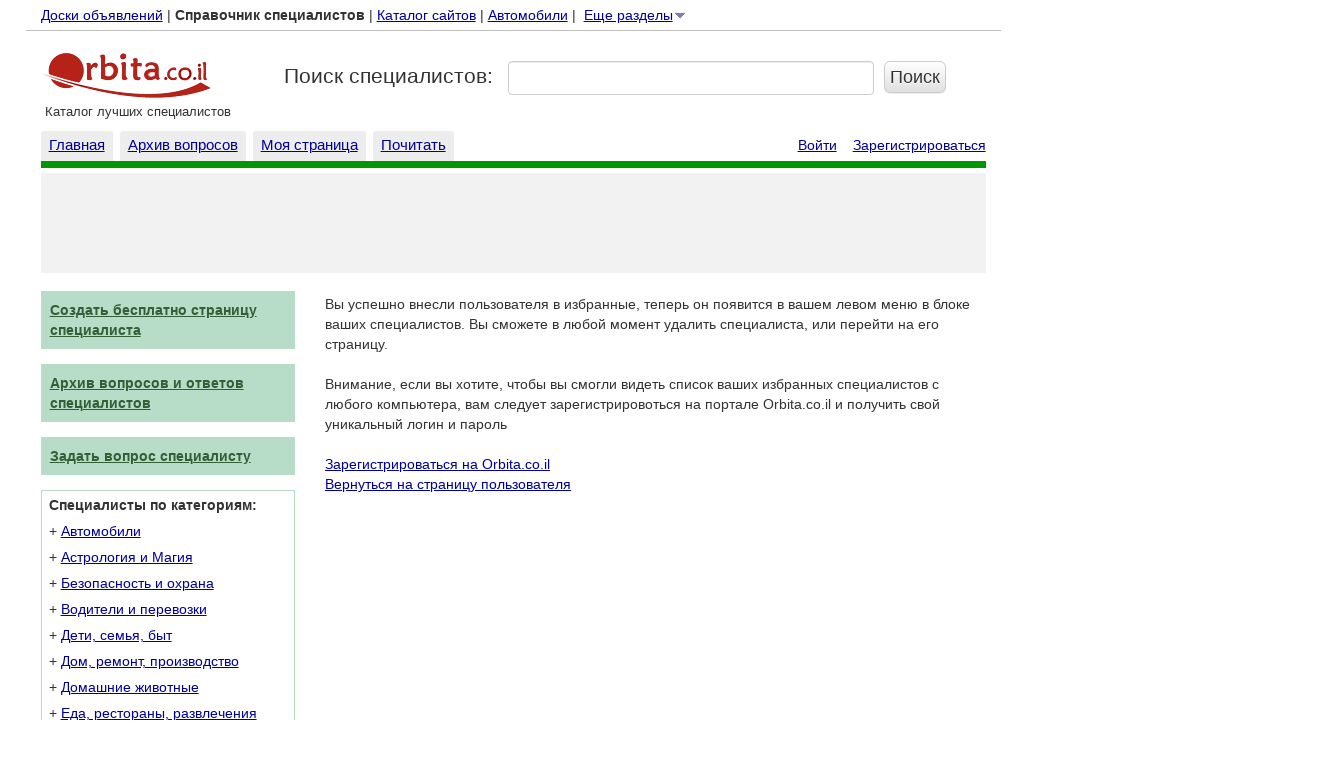

--- FILE ---
content_type: text/html; charset=UTF-8
request_url: https://profi.orbita.co.il/profi_128739/?addfavor=128739
body_size: 14304
content:
<!DOCTYPE html>
<html xmlns="http://www.w3.org/1999/xhtml" xml:lang="ru" lang="ru">
<head>
    <title>Алина Лацинник - Диагностика и терапия аутизма. Детские страхи. Проблемы общения / Врачи, Персональные тренеры и коуч, Психологи / Петах Тиква / Израиль / Орбита@Профи - Самый большой каталог специалистов Израиля</title>
    <meta http-equiv="Content-Type" content="text/html; charset=utf-8" />
    <meta name=viewport content="width=device-width, initial-scale=1">

    <meta http-equiv="Content-Language" content="ru" />
    <meta name="keywords" content="израиль, специалисты" />
    <meta name="description" content="Лицензия Министерства Здравоохранения Израиля в области возрастной и педагогической психологии. <br />
Диагностика аутизма. Диагностика задержек развития (ивхун). Психо-дидактическое обследование сложностей обучения (ивхун психо-дидакти)<br />
СБТ. Консультации для родителей. Психотерапия детей. П..." />
    <meta name="verify-v1" content="RCGOOexljEei1qM0CWvS5/bJAZDtDgaSZ5BY0dEJDyM=" />
    <meta name='yandex-verification' content='496be170df1532e9' />
    <meta http-equiv="X-UA-Compatible" content="IE=Edge;chrome=1">
    <meta name="revisit" content="1 days" />
    <meta name="revisit-after" content="1 days" />
    <meta name="ROBOTS" content="INDEX, FOLLOW" />
    <meta name="ROBOTS" content="INDEX, ALL" />
    <meta name="distribution" content="global" />
    <meta name="google-play-app" content="app-id=il.co.profi">
        <meta name="apple-touch-icon" href="https://profi.orbita.co.il/images/profi-app.png">
            <meta name="thumbnail" content="https://profi.orbita.co.il/images/users/644/128739_33786212_img.jpg" />
        <meta http-equiv="Expires" content="Tue, 01 Jan 2000 12:12:12 GMT" />
    <meta http-equiv="PRAGMA" content="NO-CACHE" />
    <link rel="icon" href="https://profi.orbita.co.il/images/favicon.ico" />
    <link rel="SHORTCUT ICON" href="https://profi.orbita.co.il/images/favicon.ico" />
    <!-- Latest compiled and minified CSS -->
    <link rel="stylesheet" href="https://profi.orbita.co.il/bootstrap/css/bootstrap.min.css">

    <!-- Optional theme -->
    <link rel="stylesheet" href="https://profi.orbita.co.il/bootstrap/css/bootstrap-theme.min.css">
    <script src="//ajax.googleapis.com/ajax/libs/jquery/1.11.1/jquery.min.js" type="4d5014eab404368d2172e9f3-text/javascript"></script>

            <link href="https://profi.orbita.co.il/js/fancyBox/source/jquery.fancybox.css?v=2.1.5" rel="stylesheet">
    <link href="https://profi.orbita.co.il/js/fancyBox/source/helpers/jquery.fancybox-buttons.css?v=1.0.5" rel="stylesheet">
    <link href="https://profi.orbita.co.il/js/fancyBox/source/helpers/jquery.fancybox-thumbs.css?v=1.0.7" rel="stylesheet">

        <script src="/js/fancyBox/lib/jquery.mousewheel-3.0.6.pack.js" type="4d5014eab404368d2172e9f3-text/javascript"></script>
        <script src="/js/fancyBox/source/jquery.fancybox.pack.js?v=2.1.5" type="4d5014eab404368d2172e9f3-text/javascript"></script>
        <script src="/js/fancyBox/source/helpers/jquery.fancybox-buttons.js?v=1.0.5" type="4d5014eab404368d2172e9f3-text/javascript"></script>
        <script src="/js/fancyBox/source/helpers/jquery.fancybox-media.js?v=1.0.6" type="4d5014eab404368d2172e9f3-text/javascript"></script>
        <script src="/js/fancyBox/source/helpers/jquery.fancybox-thumbs.js?v=1.0.7" type="4d5014eab404368d2172e9f3-text/javascript"></script>

                <!-- Latest compiled and minified JavaScript -->
    <script src="https://profi.orbita.co.il/bootstrap/js/bootstrap.min.js" type="4d5014eab404368d2172e9f3-text/javascript"></script>
    <script src="https://js.stripe.com/v3/" type="4d5014eab404368d2172e9f3-text/javascript"></script>

    
        <script async='async' src='https://www.googletagservices.com/tag/js/gpt.js' type="4d5014eab404368d2172e9f3-text/javascript"></script>
        <script type="4d5014eab404368d2172e9f3-text/javascript">
            var googletag = googletag || {};
            googletag.cmd = googletag.cmd || [];
        </script>

        <script type="4d5014eab404368d2172e9f3-text/javascript">
            googletag.cmd.push(function() {
                googletag.defineSlot('/17561719/OrbitaProfiTop', [728, 90], 'div-gpt-ad-1551195226058-0').addService(googletag.pubads());
                googletag.defineSlot('/17561719/OrbitaProfiRight', [300, 1050], 'div-gpt-ad-1551195492578-0').addService(googletag.pubads());
                googletag.pubads().enableSingleRequest();
                googletag.pubads().collapseEmptyDivs();
                googletag.enableServices();
            });
        </script>
        <style type="text/css">
            <!--
            body{margin:0px;margin-left:0px;}
            .main {
                margin: 5px 0 0 2%;
                position: relative;
            }
            a:hover
            {
                color:#CC3300;
                text-decoration:underline;
            }
            .padding {
                padding: 10px; }

            .padding-top, .padding-vertical {
                padding-top: 10px; }

            .padding-right, .padding-horizontal {
                padding-right: 10px; }

            .padding-bottom, .padding-vertical {
                padding-bottom: 10px; }

            .padding-left, .padding-horizontal {
                padding-left: 10px; }
            a {text-decoration:underline;color: rgb(0, 0, 153);}
            input[type="checkbox"] {margin-right:3px;margin-left:3px;}
            .label-details{font-weight:normal;}
            .top-nav{padding-bottom:5px;margin-bottom:5px;border-bottom:1px solid #c0c0c0;}
            .sec-nav{margin-top:6px;}
            .mainsearch{margin:0px 0 10px 0;}
            .mainsearch {margin-top:10px;}
            .mainsearch div.row div{margin-top:15px;}
            input.submit-data-search{padding:3px 5px !important;}
            .userpagecont h3{margin-top:5px ;}
            form { margin: 0 0}
            a.mainmenu { color: white;   font-family: Arial; font-weight:bold; font-size: 13px;text-decoration:underline;}
            a.mainmenu1 { color: white;   font-family: Arial; font-size: 13px;text-decoration:underline;}
            a.a1{font-weight:bold;}
            a:hover.a1{font-weight:bold;}
            a.col{color:#C0251C;}
            a.d2{ color:white; text-decoration:underline }
            a.d3{color:#325f35; text-decoration:underline; }
            a.d8{ color:white; text-decoration:underline }
            a.d90{ color:black;text-decoration:none; }
            a.foottext{color:#6B6B6B;padding:0px;}
            a.blue{color:blue;}
            a.biglink{font-size:18px;}
            a.qtitle{font-size:14px;}
            a.pselected { color:  white;  font-family: Arial; font-size: 13px; background-color:#f38f8f;padding:10px 15px; text-decoration:none;border-radius:3px;}
            a.plink, a.pquote, a.pquote1{  font-family: Arial; font-size: 13px; background-color:#f1f1f1;padding: 10px 15px;
                text-decoration:underline;border-radius:3px;}
            a.linkadver{color:blue;font-size:15px;}
            a.hove{color:#CC3300;}
            .linkadver{font-size:15px;}
            .pagetab{padding-left:0px;padding-top:15px;}
            .userpage{padding:3px;border:1px solid #c0c0c0;}
            .userpagecont{padding-left:20px;padding-top:5px;padding-right:10px;}
            .imageprofile{padding-right:8px;}
            .fotoimage{margin-bottom:7px;width:100%;}
            .maintitle{font-size:18px;font-weight:bold;}



            .toch{border:1px solid #c0c0c0;padding:7px;padding-bottom:10px;background-color:#f1f1f1;}
            .listtd{width:78%;padding-left:4px;padding-bottom:8px;padding-right:4px;}
            .listtd2{width:100%;padding-left:8px;padding-bottom:8px;padding-right:4px;}
            .mainlist{padding-left:4px;padding-bottom:8px;width:85px;}
            .seclist{padding-top:5px;padding-left:4px;padding-right:6px;width:18px;white-space:nowrap;}
            .trlist{padding:5px;padding-left:8px;padding-bottom:4px;}
            .delimw{overflow:hidden;height:3px;}
            .searchmain{padding:5px;padding-left:8px;background-color:#f1f1f1;margin-right:15px;padding-bottom:4px;margin-bottom:20px;border: 1px solid #c0c0c0;}
            .vipstar{float:right;margin-left:3px;margin-right:6px;height:18px;width:18px;background:url('/images/star.gif');}
            .page-vip{margin-top:10px;}
            .upstar{float:right;margin-left:3px;margin-right:6px;height:18px;width:18px;background:url('/images/upp.gif');}

            .searchtitle{margin-bottom:7px;}
            .searchimg{float:left;padding-left:4px;padding-bottom:8px;width:85px;}
            .searchimg2{float:left;padding-left:4px;padding-bottom:4px;width:70px;}
            .list-info{margin-left:85px;}

            .mainline{overflow:hidden;height:5px;background-color:#C0251C;}
            .mainline1{overflow:hidden;height:2px;background-color:#009700;}
            .searchbox{padding:3px;padding-top:10px;background-color:#999999;}
            .searchbox1{padding: 3px 4px 0px 22px;color:white;}
            .clear{clear: both;}
            .searchg{height:70px;}
            .maintitle{padding:0; margin:0;margin-bottom:3px;}
            .input{background-color:#faffbd;}
            .hght1{margin-top:0px;margin-bottom:1px;}
            .hght2{margin-top:0px;margin-bottom:2px;}
            .hght3{margin-top:0px;margin-bottom:3px;}
            .hght4{margin-top:0px;margin-bottom:4px;}
            .hght5{margin-top:0px;margin-bottom:5px;}
            .hght7{margin-top:0px;margin-bottom:7px;}
            .hght9{margin-top:0px;margin-bottom:9px;}
            .hght10{margin-top:0px;margin-bottom:10px;}
            .hght14{margin-top:0px;margin-bottom:14px;}

            h5.f15{margin-top:0px;margin-bottom:4px;}

            .item-content{border:1px solid #c0c0c0;overflow: hidden;
                padding: 15px 10px;
                margin: 15px 0;}

            .mainnavgr{padding:7px 0px 9px 9px;background-color:#009700;color:white;}
            .navlinks a{font-size:12px !important;}

            .text13{font-size:13px;}
            .newmilnica{background-color:#f5f5f5;border:1px solid #009700;padding: 10px 65px 5px 30px;margin-right:15px;}
            .mainadver{background-color:#f5f5f5;width:43%;padding:5px;border:1px solid gray;text-align: center;}
            .marginright{margin-right:35px;}
            .nowrap{white-space:nowrap;}
            .pull-right{float:right;}
            .pull-left{float:left;}
            .mainblock{margin-top:12px;}
            .foottitle{margin-bottom:5px;margin-top:40px;}
            .footlist{width:100%;background-color:#f1f1f1;margin-bottom:8px;padding-top:6px;}
            .footcat{margin-left:4px;margin-right:7px;}
            .footcat2{}
            .orbitaan{width:15px;height:30px;}
            .orbitaline{background-color:#E5E5E5;width:100%;}
            .orbitapad{padding-top:5px;}
            .foottext {padding:7px;color:#6B6B6B;font-size:13px;}
            .footlinein{border-top: 1px solid #8D8D8D;padding-top:20px;}
            .right-info{padding-top:150px;}
            .advertop{margin-top:5px;margin-bottom:6px;padding-top:5px;padding-bottom:5px;height:100px;background-color:#F2F2F2;text-align:center;}
            .textw{font-size:11px;color:#515151;font-weight:normal;}
            .textw1{font-size:11px;color:gray;font-weight:normal;}
            .topsearch{ width: 459px; height:8px; border-collapse: collapse;border-spacing: 0px;padding:0px;}
            .orbitamain{color:#C0251C;font-size:16px;font-weight:bold;white-space:nowrap;}
            .searchmar{margin-left:111px;}
            .searchslov{padding:2px;padding-left:3px;}
            .searchgog{padding: 10px 78px 10px 5px;}
            .searhpad13{padding-top:13px;}
            .searchmain2{margin-top:14px;margin-right:6px;width:565px;}
            .headerbody{margin: 0px 0px 14px 0px;}
            .titleq{font-size:18px;}
            .qtext{font-size:14px;}
            .ramka{padding:5px;margin-bottom:20px;background-color:#f3f3f3;}
            .ramkabot{margin:0px 0px 5px 0px;width:90%;background-color:#f3f3f3;border:1px solid #c0c0c0;padding:3px;padding-left:8px;font-size:12px;}
            .useranswere{padding:7px 10px 10px 10px;margin-bottom:20px;border:1px solid #c9c9c9;}
            .useranswere:hover{}
            .questiondiv{margin-top:10px;margin-bottom:20px;}
            .publication{color:gray;font-size:11px;margin-bottom:0px;margin-top:5px;}
            .answerebox{padding:8px;margin-top:5px;border:1px solid #c0c0c0;background-color:#f3f3f3;}
            div.h1{overflow:hidden;height:1px;}
            div.h2{overflow:hidden;height:2px;}
            div.h3{overflow:hidden;height:3px;}
            div.h4{overflow:hidden;height:4px;}
            div.h5{overflow:hidden;height:5px;}
            div.h6{overflow:hidden;height:6px;}
            div.h7{overflow:hidden;height:7px;}
            div.h8{overflow:hidden;height:8px;}
            div.h9{overflow:hidden;height:9px;}
            div.h10{overflow:hidden;height:10px;}

            .tabtext{margin-left:10px;width:150px;padding:5px;text-align: center;border:1px solid gray;border-bottom:0px;}
            .tabactive{border-bottom: 0px solid #f5f5f5;background-color:#f5f5f5;z-index: 100;}
            .tabinactive{background-color:#f9f9f9;z-index: 0;margin-top:-1px;}
            .tabline{background-color:#f5f5f5;width:100%;height:10px;border: 1px solid gray;margin-top:-1px;z-index: 50;}
            .tabdelim0{width:5px;border-bottom:1px solid gray;height:29px;}
            .tabdelim{width:10px;border-bottom:1px solid gray;height:29px;}
            .tabdelim1{width:234px;border-bottom:1px solid gray;height:29px;}
            .brightmenuname{background-color:#656bb0;}
            .dimmenuname{background-color:#7d81b3;}
            .dropdowndiv{z-index:500;position:absolute;}
            .dropdowndivv{background-color:#656bb0;padding:4px;}
            a.dropdown { color: white;   font-family: Arial;  font-size: 13px;text-decoration:none; }
            a.dropdown:link { color:  white; cursor:hand;text-decoration:none;  }
            a.dropdown:visited { color:  white; cursor:hand;text-decoration:none;  }
            a.dropdown:active { color: white;cursor:hand;text-decoration:none;  }
            a.dropdown:hover { color: white; cursor:hand;text-decoration:none; }
        /* MAIN NAV CSS */
            .bolddiv{background-color:#009700;height: 30px;padding-top:3px;padding-left:8px;padding-right: 8px; margin-right:7px;margin-top:4px;background-image:url("/images/bgtab.gif");border-top-left-radius:3px;border-top-right-radius:3px;}
            .dimdiv{background-color:#ededed;height: 30px;padding-top:3px; padding-left:8px;padding-right: 8px;  margin-right:7px;margin-top:4px;border-top-left-radius:3px;border-top-right-radius:3px;}


            .bolddivs{background-color:#294eef; }
            .dimdivs{}
            a.bolddiva { color: white !important;   font-family: Arial; font-weight:bold; font-size: 15px;}
            a.bolddiva:link { color: white !important;   font-family: Arial; font-weight:bold; font-size: 15px; }
            a.bolddiva:visited { color: white !important;   font-family: Arial; font-weight:bold; font-size: 15px; }
            a.bolddiva:active { color: white !important;   font-family: Arial; font-weight:bold; font-size: 15px;  }
            a.bolddiva:hover { color: white !important;   font-family: Arial; font-weight:bold; font-size: 15px; }

            a.dimdiva {font-size: 15px; }
            a.dimdiva:link { font-size: 15px; }
            a.dimdiva:visited { font-size: 15px; }
            a.dimdiva:active { font-size: 15px;  }
            a.dimdiva:hover { font-size: 15px; }


            a.bolddivsa { color: white;   font-family: Arial;  font-size: 14px;text-decoration:none;}
            a.bolddivsa:link { color: white;   font-family: Arial;  font-size: 14px; text-decoration:none;}
            a.bolddivsa:visited { color: white;   font-family: Arial;  font-size: 14px; text-decoration:none;}
            a.bolddivsa:active { color: white;   font-family: Arial;  font-size: 14px; text-decoration:none; }
            a.bolddivsa:hover { color: white;   font-family: Arial;  font-size: 14px;text-decoration:none; }

            a.dimdivsa {font-size: 14px;color: white; }
            a.dimdivsa:link { font-size: 14px;color: white; }
            a.dimdivsa:visited { font-size: 14px;color: white; }
            a.dimdivsa:active { font-size: 14px;color: white;  }
            a.dimdivsa:hover { font-size: 14px; color: white;}
            .credentials{font-size:13px;padding-top:8px;text-align: right;}
            .credentials a{font-size:14px;}
            .hidden{display:none;}
            .hidden-custom{display:none;}
            .mainlink:hover{
                color:#000099;
            }
        /* Left nav CSS */
            .leftmenu{margin-top:12px;}
            .loginbox{padding-left:7px;padding-top:4px;border:1px solid #b7dcc8;padding-bottom:9px;margin-bottom:15px;}
            .mainnav{padding:9px 0px 9px 17px;background:url('/images/bgmain.gif');background-color:#c44141;color:white; }
            .left-mainnav{background-color:#b7dcc8;}
            .left-block{padding-right:20px;}
            .mainnav2{padding:9px 0px 9px 9px;margin-bottom:15px;}
            .mainnav3{padding:9px 0px 9px 9px;margin-bottom:10px;}
            .nav-control{margin-top:10px;}
            .left-content-box, .btn-left-search{margin-bottom:15px;}
            .leftspev{border:1px solid #b7dcc8;border-top:0px;padding:5px;padding-bottom:15px;}
            .leftspecm{padding:7px 0px 9px 7px;background-color:#009700;color:white;}
            .newallmenu{border:1px solid #c0c0c0;border-top:0px;padding-bottom:5px;padding-top:2px;margin-bottom:25px;}
            .left-all-nav  > p{margin-bottom: 5px;}
            .left-all-nav {padding-left:10px;margin-top:10px;}
            .leftdiv{  padding: 7px 5px 7px 7px;border-bottom:1px solid #c0c0c0;}
            .leftdiv2{padding-left:2px;padding-top:5px;padding-bottom:5px;border-bottom:1px solid #c0c0c0;}
            .hear{background-image:url("/images/heartr.jpg"); background-position:top center;background-repeat:no-repeat;height:100px;margin-top:5px;margin-bottom:5px;}
            .leftmenur { background-color: #c44141; background: url('/images/bgmain.gif');background-color: #c44141;padding: 8px; color: white;  }

            /* Left cat links */
            .loginbox p {margin-bottom:3px;}
            .submainlink{font-size:100% !important;color:#325f35;}
            .maincatdiv{padding-top:3px;padding-bottom:3px;}
            .sub-container{padding-top:10px;padding-bottom:5px;}
            .sub-container p{margin-bottom:5px;}

        /* Anons CSS */
            .anonseitem:hover{background-color:#f9f9f9;}

            .custom-button{margin-left:-20px;}
            .props-mobile{font-size:12px;background-color: #f5f5f5;padding:5px;}
            .email-text{margin-top:2px;position:relative;max-width:50%;overflow: hidden;white-space:nowrap;display: inline-block;text-overflow:ellipsis; }
            .email-text-s{max-width:50%;overflow: hidden;white-space:nowrap;display: inline-block;text-overflow:ellipsis; }
            a.btn-link{text-decoration:none !important;width:100%;overflow:hidden;text-overflow: ellipsis;}
            .gsc-input-box input[type="text"], .gsc-input-box input[type="text"]:focus, .gsc-input-box input[type="text"]:active {
                -webkit-box-shadow: none;
                box-shadow: none;
                line-height: normal;
            }
            .iframe-wrapper{border:1px solid gray;position:relative;height:270px;width:502px;}
            .pay-form{height:250px;z-index:0;width:500px;}
            .pay-form-wrapper{margin-top:10px;}
             #smartbanner{}
            #smartbanner.android {border-top:0px !important;}

            .rload {min-height:30px;background:url(https://static.doska.orbita.co.il/images/load.gif) right center no-repeat;}
            .buttons{width:270px;height:30px;}
            .messerr{color:red;margin-left:0px;margin-bottom: 5px;}
            .messok{color:green;font-weight:bold;padding:20px;font-size:14px;}
            .ajaxmessage {max-width:600px;padding:0px 30px 20px 30px;}
            .ajaxmessage textarea {height:100px;}
            .send-mess .row{margin-top:10px;}

            .statmess{margin-bottom: 0px;margin-top:0px;}
            .hr-devider{margin:0px;}
            @media screen and (max-width: 800px) {
                .ajaxmessage {max-width:450px;padding-left:20px;}
                .mainblock{padding-left: 0px;}
                .searchmain{margin-right: 0px;}
                .newmilnica{margin-right: 0px;padding: 10px 10px 10px 10px;}

                .bolddiv{background-color:#009700;height: 30px;padding-top:5px;padding-left:5px;padding-right: 5px; margin-right:4px;margin-top:4px;}
                .dimdiv{background-color:#ededed;height: 30px;padding-top:5px; padding-left:5px;padding-right: 5px;  margin-right:4px;margin-top:4px;}
                 a.bolddiva{font-size:13px !important;}
                a.dimdiva{font-size:13px !important;}
                .mainsearch {margin-top:0px;}
                #zenbox_tab {
                    display: none !important;
                }
                .mainnav2{border: 0px solid #f5f5f5; }
                .mainlink{  font-size: 15px !important;}
                .mainblock{margin-top:0px;}

                .tabtext{margin-left:5px;padding:5px;width:auto;text-align: center;border:1px solid gray;border-bottom:0px;}
                .tabactive{border-bottom: 0px solid #f5f5f5;background-color:#f5f5f5;z-index: 100;}
                .tabinactive{margin-top:-1px;background-color:#f9f9f9;z-index: 0 !important;}
                .tabline{background-color:#f5f5f5;width:100%;height:10px;border: 1px solid gray;margin-top:-1px;z-index: 50;}
                .cse .gsc-control-cse, .gsc-control-cse {
                    padding: 1em 0px 1em 0px !important;
                    width: auto;
                }
                .btn-link{width:100%;color:#000000;text-decoration: none !important;}
                #filter-control, #filter-columns{margin-top:10px;}
                .userpagecont{padding-left:10px !important;padding-right:10px;}
                 .loginbox a{font-size: 14px;}
                .iframe-wrapper{border:0px solid gray;
                    width: auto;
                    height: auto;
                    position: relative;
                    right: 0;
                    bottom: 0;
                    left: 0;
                    top: 0;
                    -webkit-overflow-scrolling: touch;
                    overflow-x: scroll;}
                .pay-form{height: 200px !important;
                    width: 100% !important;}
                .pay-form-wrapper{margin-top:5px;}
                #payform {
                    -ms-zoom: 0.90;
                    -moz-transform: scale(0.90);
                    -moz-transform-origin: 0 0;
                    -o-transform: scale(0.90);
                    -o-transform-origin: 0 0;
                    -webkit-transform: scale(0.90);
                    -webkit-transform-origin: 0 0;
                }
            }

            @media all and (min-width:  800px) {
                .form-control{padding-left:5px !important;padding-right:0px !important;}
                input::-webkit-input-placeholder { color:transparent; }
                input:-moz-placeholder { color:transparent; } /* FF 4-18 */
                input::-moz-placeholder { color:transparent; } /* FF 19+ */
                input:-ms-input-placeholder { color:transparent; } /* IE 10+ */
                .custom-input{margin-left:-20px;}
                .same-height {
                     width:105%;
                    display: table;
                }
                .same-height > div[class*='col-'] {

                    float: none;
                    display: table-cell;
                    vertical-align:middle;
                }
                .newmilnica select{height: 25px;}


            }

            -->
        </style>
    
    
        <script language="JavaScript" type="4d5014eab404368d2172e9f3-text/javascript">
            <!--
            var identif='';
            function changecolor(r)
            {

                if(r=='dddw'){
                    document.getElementById('sitesearch1').className="regular";
                    document.getElementById('sitesearch0').className="nonregular";
                }else{
                    document.getElementById('sitesearch0').className="regular";
                    document.getElementById('sitesearch1').className="nonregular";
                }

            }
            var win;


            var menustatus;
            menustatus='close';
            var timeout	= 300;
            var closetimer	= 0;

            function menu(){

                mcancelclosetime();
                if(document.getElementById('menum').style.display=='none'&&menustatus=='open')
                    document.getElementById('menum').style.display='block';




            }
            function mclosetime()
            {
                closetimer = window.setTimeout(mclose, timeout);

            }
            function menuopen(){

                if(menustatus=='close'){
                    document.getElementById('menum').style.display='block';
                    menustatus='open';
                }else{
                    document.getElementById('menum').style.display='none';
                    menustatus='close';
                }
            }
            function mclose()
            {
                document.getElementById('menum').style.display='none';
                menustatus='close';
            }
            function mcancelclosetime()
            {
                if(closetimer)
                {
                    window.clearTimeout(closetimer);
                    closetimer = null;
                }
            }
            function highlightmenu(menuid){
                document.getElementById(menuid).className='dimmenuname';
            }
            function dodimmenu(menuid){

                document.getElementById(menuid).className='brightmenuname';

            }

            -->
        </script>

    
</head>

<body bgcolor="#ffffff" link="#000099" vlink="#000099" alink="#cc0000">
<div class="container main">
    <div class="row">
        <div class="col-lg-20">
            

    <!-- Google Tag Manager -->
    <noscript>
        <iframe src="//www.googletagmanager.com/ns.html?id=GTM-KRQJV3"
                height="0" width="0" style="display:none;visibility:hidden"></iframe>
    </noscript>
    <script type="4d5014eab404368d2172e9f3-text/javascript">(function (w, d, s, l, i) {
            w[l] = w[l] || [];
            w[l].push({
                'gtm.start': new Date().getTime(), event: 'gtm.js'
            });
            var f = d.getElementsByTagName(s)[0],
                j = d.createElement(s), dl = l != 'dataLayer' ? '&l=' + l : '';
            j.async = true;
            j.src =
                '//www.googletagmanager.com/gtm.js?id=' + i + dl;
            f.parentNode.insertBefore(j, f);
        })(window, document, 'script', 'dataLayer', 'GTM-KRQJV3');</script>
    <!-- End Google Tag Manager -->



    <script type="4d5014eab404368d2172e9f3-text/javascript">
        $(function () {
            $('.top-menu-item').mouseover(function(){
                highlightmenu($(this).parent().attr('id'));
            });
            $('.top-menu-item').mouseout(function(){
                dodimmenu($(this).parent().attr('id'));
            })
            $('.top-menu-main').mouseout(function(){
                mclosetime();
            })
            $('.top-menu-main').mouseover(function(){
                menu();
            })
          
        });
    </script>

<div class="row hidden-xs top-nav">
    <div class="col-md-24">
        <div class="pull-left">
            <a href=http://doska.orbita.co.il/>Доски объявлений</font></a>&nbsp;|&nbsp;<b>Справочник специалистов</b>&nbsp;|&nbsp;<a
                    href=http://catalog.orbita.co.il>Каталог сайтов</a><span class="visible-lg-inline">&nbsp;|&nbsp;<a
                        href=http://doska.orbita.co.il/auto/>Автомобили</a></span>&nbsp;|&nbsp;
            <div style="display: inline-block;" class="top-menu-main">
                <div><a href="javascript:menuopen();">Еще разделы</font><img style="vertical-align: top;" width=14
                                                                             height=14 border=0
                                                                             src="/images/arrow2.gif"></a>
                </div>

                <div id="menum" class=dropdowndiv style="display:none;">

                    <div class=dropdowndivv>
                        <table class="mainmm">
                            <tr id="m1">
                                <td onclick="if (!window.__cfRLUnblockHandlers) return false; location.href='http://nashe.orbita.co.il/';" style="cursor:pointer;" class="top-menu-item" data-cf-modified-4d5014eab404368d2172e9f3-=""><a
                                            class="dropdown" href=http://nashe.orbita.co.il/>Новости</a></td>
                            </tr>
                            <tr id="m2">
                                <td onclick="if (!window.__cfRLUnblockHandlers) return false; location.href='http://meteo.orbita.co.il/';" style="cursor:pointer;" class="top-menu-item" data-cf-modified-4d5014eab404368d2172e9f3-=""><a
                                            class="dropdown" href=http://www.orbita.co.il/weather/>Прогноз
                                        погоды</a></td>
                            </tr>
                            <tr id="m3">
                                <td onclick="if (!window.__cfRLUnblockHandlers) return false; location.href='http://horo.orbita.co.il/';" style="cursor:pointer;" nowrap class="top-menu-item" data-cf-modified-4d5014eab404368d2172e9f3-=""><a
                                            class="dropdown" href=http://horo.orbita.co.il/>Гороскопы</a></td>
                            </tr>
                            <tr id="m4">
                                <td onclick="if (!window.__cfRLUnblockHandlers) return false; location.href='http://www.orbita.co.il/currency.php';" style="cursor:pointer;" nowrap class="top-menu-item" data-cf-modified-4d5014eab404368d2172e9f3-=""><a class="dropdown"
                                                                                            href=http://www.orbita.co.il/currency.php>Курсы
                                        валют</a></td>
                            </tr>
                            <tr id="m5">
                                <td style="cursor:pointer;" nowrap onclick="if (!window.__cfRLUnblockHandlers) return false; location.href='http://www.click4.co.il/';" class="top-menu-item" data-cf-modified-4d5014eab404368d2172e9f3-=""><a
                                            class="dropdown" href=http://www.click4.co.il/>Знакомства</a></td>
                            </tr>
                            <tr id="m6">
                                <td onclick="if (!window.__cfRLUnblockHandlers) return false; location.href='http://afisha.orbita.co.il/';" style="cursor:pointer;" nowrap class="top-menu-item" data-cf-modified-4d5014eab404368d2172e9f3-=""><a
                                            class="dropdown" href=http://afisha.orbita.co.il/>Афиша и касса</a></td>
                            </tr>
                            <tr id="m7">
                                <td onclick="if (!window.__cfRLUnblockHandlers) return false; location.href='http://video.orbita.co.il/';" style="cursor:pointer;" nowrap class="top-menu-item" data-cf-modified-4d5014eab404368d2172e9f3-=""><a
                                            class="dropdown" href=http://video.orbita.co.il/>Видео</a></td>
                            </tr>
                            <tr id="m8">
                                <td onclick="if (!window.__cfRLUnblockHandlers) return false; location.href='http://otveti.orbita.co.il/';" style="cursor:pointer;" nowrap class="top-menu-item" data-cf-modified-4d5014eab404368d2172e9f3-=""><a
                                            class="dropdown" href=http://otveti.orbita.co.il/>Вопросы и ответы</a>
                                </td>
                            </tr>
                            <tr id="m9">
                                <td onclick="if (!window.__cfRLUnblockHandlers) return false; location.href='http://slovari.orbita.co.il/';" style="cursor:pointer;" nowrap class="top-menu-item" data-cf-modified-4d5014eab404368d2172e9f3-=""><a
                                            class="dropdown" href=http://slovari.orbita.co.il/>Словари</a></td>
                            </tr>
                            <tr id="m10">
                                <td onclick="if (!window.__cfRLUnblockHandlers) return false; location.href='http://mail.orbita.co.il/';" style="cursor:pointer;" nowrap class="top-menu-item" data-cf-modified-4d5014eab404368d2172e9f3-=""><a
                                            class="dropdown" href=http://mail.orbita.co.il/>Почта</a></td>
                            </tr>
                            <tr id="m11">
                                <td onclick="if (!window.__cfRLUnblockHandlers) return false; location.href='http://realty.orbita.co.il/';" style="cursor:pointer;" nowrap class="top-menu-item" data-cf-modified-4d5014eab404368d2172e9f3-=""><a
                                            class="dropdown" href=http://realty.orbita.co.il/>Недвижимость</a></td>
                            </tr>

                            <tr id="m13">
                                <td onclick="if (!window.__cfRLUnblockHandlers) return false; location.href='http://www.orbita.co.il/search/';" style="cursor:pointer;" nowrap class="top-menu-item" data-cf-modified-4d5014eab404368d2172e9f3-=""><a class="dropdown"
                                                                                            href=http://www.orbita.co.il/search/>Поиск в
                                        интернете</a></td>
                            </tr>
                            <tr id="m14">
                                <td onclick="if (!window.__cfRLUnblockHandlers) return false; location.href='http://news.orbita.co.il/';" style="cursor:pointer;" nowrap class="top-menu-item" data-cf-modified-4d5014eab404368d2172e9f3-=""><a
                                            class="dropdown" href=http://news.orbita.co.il/>Дайджест СМИ</a></td>
                            </tr>
                        </table>
                    </div>
                </div>
            </div>
        </div>
        <div class="pull-right">
            

        </div>
    </div>
</div>
<div class="row hidden-md hidden-lg">
    <div class="col-xs-24">
        <div class="props-mobile text-right clearfix">
            Вы можете:
                <a href="https://profi.orbita.co.il/my/login/">Войти</a>
                &nbsp;|&nbsp;
                <a href="https://profi.orbita.co.il/my/register/">Открыть страницу</a>
                                </div>
    </div>
</div>
<div class="row">
    <div class="col-md-6 col-sm-24 col-xs-12">
        <div class="logo"><a href="http://orbita.co.il"><img src="https://profi.orbita.co.il/images/logo1.gif" class="img-responsive" alt=""
                                                                                                               title=""></a>
            <font size=-1 class="hidden-xs">&nbsp;Каталог лучших специалистов</font>

        </div>
    </div>
    <div class="visible-xs-inline-block col-xs-12" style="padding-top:7px;">

        <span><a href="https://profi.orbita.co.il/" style="color:black;text-decoration: none;">Каталог лучших специалистов Израиля</a></span>
    </div>
            <div class="col-md-18 col-sm-24 col-xs-24 mainsearch lead">


            <div class="row">
                <form method="GET" action="https://profi.orbita.co.il/search/">

                    <div class="col-sm-8 hidden-sm hidden-xs search-title lead">
                        Поиск специалистов:
                    </div>

                    <div class="col-sm-13 col-xs-19 custom-input">

                        <input type="text" name="term" class="form-control"
                                 value="">
                    </div>
                    <div class="col-xs-1 custom-button">
                        <input type="submit" value="Поиск" title="Поиск"
                               class="submit-data-search btn btn-default btn-lg">
                    </div>
                </form>
            </div>
        </div>
    </div>


<div class="row sec-nav hidden-xs">
    <div class="col-md-12">


        <div class="dimdiv pull-left hidden-xs"><a class="dimdiva" href=https://profi.orbita.co.il/>Главная</font></a></div>
        <div class="dimdiv  pull-left"><a class="dimdiva" href=https://profi.orbita.co.il/questions/>Архив вопросов</a></div>
        <div class="dimdiv pull-left"><a class="dimdiva" href=https://profi.orbita.co.il/my/>Моя страница</a></div>
        <div class="dimdiv pull-left"><a class="dimdiva" href=https://profi.orbita.co.il/anonses>Почитать</a></div>

    </div>
    <div class="col-md-12 hidden-xs hidden-sm">

        <div class="credentials pull-right text-right">
                            <a href="https://passport.orbita.co.il/site/login">Войти</a>
                &nbsp;&nbsp;
            <a href=https://profi.orbita.co.il/my/register/>Зарегистрироваться</a>
        </div>
    </div>
</div>
<div style="background-color:#009700;height:7px;width:100%;"></div>
    <div class="advertop hidden-xs">
        
        
            <!-- /17561719/OrbitaProfiTop -->
            <div id='div-gpt-ad-1551195226058-0' style='height:90px; width:728px;'>
                <script type="4d5014eab404368d2172e9f3-text/javascript">
                    googletag.cmd.push(function() { googletag.display('div-gpt-ad-1551195226058-0'); });
                </script>
            </div>
        
            </div>


    <div class="leftmenu hidden-lg hidden-sm hidden-md">

        <div class="mainnav3" style="background-color:#b7dcc8;"><a class="d3" href="https://profi.orbita.co.il/"><b>Главная
                    страница</b></a></div>


    </div>


            <!--main begin-->
            <div class="row">
                <div class="col-md-17 col-md-push-7 ">


                                            <!--index begin-->
                        

<div class="pagetab">

<script type="4d5014eab404368d2172e9f3-text/javascript"><!--
function showWindow(url,x,y) {

 
 x = 350;
 y = 300;

 var str = "toolbar=no,location=no,directories=no,status=no, menubar=no,scrollbars=yes,resizable=yes,width="+x+" ,height="+y;
  win = window.open(url, "win",str);
 
  win.focus();
 
}
jQuery(document).ready(function () {

                    $('.various').fancybox({
		autoscale	: true

	});
        

	   
	    $('.fancybox').fancybox();
	    
	  
        
});
//-->
</script>

<table  cellpadding="3"  cellspacing="3" width="100%" border="0" >
<tr><td align="left">
Вы успешно внесли пользователя в избранные, теперь он появится в вашем левом меню в блоке ваших специалистов.
Вы сможете в любой момент удалить специалиста, или перейти на его страницу.
<br /><br />
Внимание, если вы хотите, чтобы вы смогли видеть список ваших избранных специалистов с любого компьютера, вам следует зарегистрировоться
на портале Orbita.co.il и получить свой уникальный логин и пароль
<br /><br />
<a href="https://profi.orbita.co.il/my/">Зарегистрироваться на Orbita.co.il</a><br />
<a href="https://profi.orbita.co.il/profi_128739">Вернуться на страницу пользователя</a>
</td>
</tr></table>
</div>

<script type="4d5014eab404368d2172e9f3-text/javascript" src="https://apis.google.com/js/plusone.js">
  {lang: 'ru'}
</script>


                        <!--index end-->
                                    </div>
                <div class="col-md-7 col-md-pull-17 ">
                    <!--left begin-->
                        <div class="leftmenu hidden-xs">


            <div class="mainnav2 left-mainnav hidden-xs"><a class="d3" href="https://profi.orbita.co.il/my/register/"><b>Создать
                    бесплатно страницу специалиста</b></a></div>
    
    
    <div class="mainnav2 left-mainnav"><a class="d3" href="https://profi.orbita.co.il/questions/"><b>Архив
                вопросов и ответов специалистов</b></a></div>

            <div class="mainnav2 left-mainnav"><a class="d3" href="https://profi.orbita.co.il/questions/add/"><b>Задать
                    вопрос специалисту</b></a></div>
                


    
        <script type="4d5014eab404368d2172e9f3-text/javascript">

            $(document).ready(function () {

                $('.mainlink').click(function (e) {

                    e.preventDefault();
                    if (!$(this).next().is(":visible"))
                        $(this).next().show('fast');
                    else
                        $(this).next().hide('fast');
                });

            });
        </script>
    
    <div class="loginbox">
        <p><b>Специалисты по категориям:</b></p>

        
                        
<div id="cat_4" class="maincatdiv">
    &#43; <a class="mainlink" href="https://profi.orbita.co.il/?catmain=4&cat=0">Автомобили</a>

    <div class="sub-container hidden-custom">
        <p>&nbsp;&nbsp;-- <a class="submainlink" href="https://profi.orbita.co.il/?catmain=4&cat=0">Все
                категории</a></p>
                
                        <p>&nbsp;&nbsp;-- <a class="submainlink" href="https://profi.orbita.co.il/?cat=51">Автомастера, механики</a></p>
                
                        <p>&nbsp;&nbsp;-- <a class="submainlink" href="https://profi.orbita.co.il/?cat=98">Автоэлектрики</a></p>
                
                        <p>&nbsp;&nbsp;-- <a class="submainlink" href="https://profi.orbita.co.il/?cat=125">Оценщик</a></p>
                
                        <p>&nbsp;&nbsp;-- <a class="submainlink" href="https://profi.orbita.co.il/?cat=81">Продажа и обмен автомобилей</a></p>
                
                        <p>&nbsp;&nbsp;-- <a class="submainlink" href="https://profi.orbita.co.il/?cat=71">Учителя вождения</a></p>
                
                            </div>
</div>

<div id="cat_23" class="maincatdiv">
    &#43; <a class="mainlink" href="https://profi.orbita.co.il/?catmain=23&cat=0">Астрология и Магия</a>

    <div class="sub-container hidden-custom">
        <p>&nbsp;&nbsp;-- <a class="submainlink" href="https://profi.orbita.co.il/?catmain=23&cat=0">Все
                категории</a></p>
                
                        <p>&nbsp;&nbsp;-- <a class="submainlink" href="https://profi.orbita.co.il/?cat=106">Астрологи</a></p>
                
                        <p>&nbsp;&nbsp;-- <a class="submainlink" href="https://profi.orbita.co.il/?cat=7">Магия, гадания</a></p>
                
                        <p>&nbsp;&nbsp;-- <a class="submainlink" href="https://profi.orbita.co.il/?cat=107">Нумерологи</a></p>
                
                        <p>&nbsp;&nbsp;-- <a class="submainlink" href="https://profi.orbita.co.il/?cat=117">Целители</a></p>
                
                            </div>
</div>

<div id="cat_24" class="maincatdiv">
    &#43; <a class="mainlink" href="https://profi.orbita.co.il/?catmain=24&cat=0">Безопасность и охрана</a>

    <div class="sub-container hidden-custom">
        <p>&nbsp;&nbsp;-- <a class="submainlink" href="https://profi.orbita.co.il/?catmain=24&cat=0">Все
                категории</a></p>
                
                        <p>&nbsp;&nbsp;-- <a class="submainlink" href="https://profi.orbita.co.il/?cat=70">Безопасность, охрана</a></p>
                
                        <p>&nbsp;&nbsp;-- <a class="submainlink" href="https://profi.orbita.co.il/?cat=110">Взлом/замена замков</a></p>
                
                        <p>&nbsp;&nbsp;-- <a class="submainlink" href="https://profi.orbita.co.il/?cat=109">Сигнализационные системы</a></p>
                
                        <p>&nbsp;&nbsp;-- <a class="submainlink" href="https://profi.orbita.co.il/?cat=108">Телохранители</a></p>
                
                            </div>
</div>

<div id="cat_14" class="maincatdiv">
    &#43; <a class="mainlink" href="https://profi.orbita.co.il/?catmain=14&cat=0">Водители и перевозки</a>

    <div class="sub-container hidden-custom">
        <p>&nbsp;&nbsp;-- <a class="submainlink" href="https://profi.orbita.co.il/?catmain=14&cat=0">Все
                категории</a></p>
                
                        <p>&nbsp;&nbsp;-- <a class="submainlink" href="https://profi.orbita.co.il/?cat=21">Водители</a></p>
                
                        <p>&nbsp;&nbsp;-- <a class="submainlink" href="https://profi.orbita.co.il/?cat=93">Пассажирские перевозки</a></p>
                
                        <p>&nbsp;&nbsp;-- <a class="submainlink" href="https://profi.orbita.co.il/?cat=33">Перевозки и сборка мебели</a></p>
                
                            </div>
</div>

<div id="cat_16" class="maincatdiv">
    &#43; <a class="mainlink" href="https://profi.orbita.co.il/?catmain=16&cat=0">Дети, семья, быт</a>

    <div class="sub-container hidden-custom">
        <p>&nbsp;&nbsp;-- <a class="submainlink" href="https://profi.orbita.co.il/?catmain=16&cat=0">Все
                категории</a></p>
                
                        <p>&nbsp;&nbsp;-- <a class="submainlink" href="https://profi.orbita.co.il/?cat=74">Дети</a></p>
                
                        <p>&nbsp;&nbsp;-- <a class="submainlink" href="https://profi.orbita.co.il/?cat=73">Детские сады, ясли</a></p>
                
                        <p>&nbsp;&nbsp;-- <a class="submainlink" href="https://profi.orbita.co.il/?cat=31">Дом работницы, уборка</a></p>
                
                        <p>&nbsp;&nbsp;-- <a class="submainlink" href="https://profi.orbita.co.il/?cat=25">Няни и сиделки</a></p>
                
                        <p>&nbsp;&nbsp;-- <a class="submainlink" href="https://profi.orbita.co.il/?cat=77">Службы знакомств</a></p>
                
                        <p>&nbsp;&nbsp;-- <a class="submainlink" href="https://profi.orbita.co.il/?cat=58">Стирка, глажка</a></p>
                
                            </div>
</div>

<div id="cat_15" class="maincatdiv">
    &#43; <a class="mainlink" href="https://profi.orbita.co.il/?catmain=15&cat=0">Дом, ремонт, производство</a>

    <div class="sub-container hidden-custom">
        <p>&nbsp;&nbsp;-- <a class="submainlink" href="https://profi.orbita.co.il/?catmain=15&cat=0">Все
                категории</a></p>
                
                        <p>&nbsp;&nbsp;-- <a class="submainlink" href="https://profi.orbita.co.il/?cat=47">Дизайнеры интерьеров</a></p>
                
                        <p>&nbsp;&nbsp;-- <a class="submainlink" href="https://profi.orbita.co.il/?cat=111">Ключи, двери, замки</a></p>
                
                        <p>&nbsp;&nbsp;-- <a class="submainlink" href="https://profi.orbita.co.il/?cat=67">Кондиционеры</a></p>
                
                        <p>&nbsp;&nbsp;-- <a class="submainlink" href="https://profi.orbita.co.il/?cat=16">Маляры</a></p>
                
                        <p>&nbsp;&nbsp;-- <a class="submainlink" href="https://profi.orbita.co.il/?cat=28">Плотники, Столяры</a></p>
                
                        <p>&nbsp;&nbsp;-- <a class="submainlink" href="https://profi.orbita.co.il/?cat=53">Ремонт быт. техники</a></p>
                
                        <p>&nbsp;&nbsp;-- <a class="submainlink" href="https://profi.orbita.co.il/?cat=32">Ремонт квартиры</a></p>
                
                        <p>&nbsp;&nbsp;-- <a class="submainlink" href="https://profi.orbita.co.il/?cat=101">Ремонт мебели</a></p>
                
                        <p>&nbsp;&nbsp;-- <a class="submainlink" href="https://profi.orbita.co.il/?cat=24">Садовники</a></p>
                
                        <p>&nbsp;&nbsp;-- <a class="submainlink" href="https://profi.orbita.co.il/?cat=13">Сантехники, инсталляторы</a></p>
                
                        <p>&nbsp;&nbsp;-- <a class="submainlink" href="https://profi.orbita.co.il/?cat=62">Сварщики, Токари</a></p>
                
                        <p>&nbsp;&nbsp;-- <a class="submainlink" href="https://profi.orbita.co.il/?cat=124">Системы очистки воды</a></p>
                
                        <p>&nbsp;&nbsp;-- <a class="submainlink" href="https://profi.orbita.co.il/?cat=8">Электрики</a></p>
                
                            </div>
</div>

<div id="cat_12" class="maincatdiv">
    &#43; <a class="mainlink" href="https://profi.orbita.co.il/?catmain=12&cat=0">Домашние животные</a>

    <div class="sub-container hidden-custom">
        <p>&nbsp;&nbsp;-- <a class="submainlink" href="https://profi.orbita.co.il/?catmain=12&cat=0">Все
                категории</a></p>
                
                        <p>&nbsp;&nbsp;-- <a class="submainlink" href="https://profi.orbita.co.il/?cat=34">Ветеринары</a></p>
                
                        <p>&nbsp;&nbsp;-- <a class="submainlink" href="https://profi.orbita.co.il/?cat=79">Домашние животные</a></p>
                
                        <p>&nbsp;&nbsp;-- <a class="submainlink" href="https://profi.orbita.co.il/?cat=89">Дрессировщики</a></p>
                
                        <p>&nbsp;&nbsp;-- <a class="submainlink" href="https://profi.orbita.co.il/?cat=120">Зоомагазины</a></p>
                
                        <p>&nbsp;&nbsp;-- <a class="submainlink" href="https://profi.orbita.co.il/?cat=90">Питомники и пансионаты</a></p>
                
                        <p>&nbsp;&nbsp;-- <a class="submainlink" href="https://profi.orbita.co.il/?cat=118">Стрижка дом. животных</a></p>
                
                            </div>
</div>

<div id="cat_20" class="maincatdiv">
    &#43; <a class="mainlink" href="https://profi.orbita.co.il/?catmain=20&cat=0">Еда, рестораны, развлечения</a>

    <div class="sub-container hidden-custom">
        <p>&nbsp;&nbsp;-- <a class="submainlink" href="https://profi.orbita.co.il/?catmain=20&cat=0">Все
                категории</a></p>
                
                        <p>&nbsp;&nbsp;-- <a class="submainlink" href="https://profi.orbita.co.il/?cat=114">Дискотеки</a></p>
                
                        <p>&nbsp;&nbsp;-- <a class="submainlink" href="https://profi.orbita.co.il/?cat=103">Кейтеринг</a></p>
                
                        <p>&nbsp;&nbsp;-- <a class="submainlink" href="https://profi.orbita.co.il/?cat=65">Кондитеры</a></p>
                
                        <p>&nbsp;&nbsp;-- <a class="submainlink" href="https://profi.orbita.co.il/?cat=64">Поварa</a></p>
                
                        <p>&nbsp;&nbsp;-- <a class="submainlink" href="https://profi.orbita.co.il/?cat=105">Продуктовые магазины</a></p>
                
                        <p>&nbsp;&nbsp;-- <a class="submainlink" href="https://profi.orbita.co.il/?cat=112">Рестораны и пабы</a></p>
                
                            </div>
</div>

<div id="cat_3" class="maincatdiv">
    &#43; <a class="mainlink" href="https://profi.orbita.co.il/?catmain=3&cat=0">Здоровье и медицина</a>

    <div class="sub-container hidden-custom">
        <p>&nbsp;&nbsp;-- <a class="submainlink" href="https://profi.orbita.co.il/?catmain=3&cat=0">Все
                категории</a></p>
                
                        <p>&nbsp;&nbsp;-- <a class="submainlink" href="https://profi.orbita.co.il/?cat=36">Альтернативная медицина</a></p>
                
                        <p>&nbsp;&nbsp;-- <a class="submainlink" href="https://profi.orbita.co.il/?cat=12">Врачи</a></p>
                
                        <p>&nbsp;&nbsp;-- <a class="submainlink" href="https://profi.orbita.co.il/?cat=10">Диетологи</a></p>
                
                        <p>&nbsp;&nbsp;-- <a class="submainlink" href="https://profi.orbita.co.il/?cat=119">Логопеды</a></p>
                
                        <p>&nbsp;&nbsp;-- <a class="submainlink" href="https://profi.orbita.co.il/?cat=42">Массажисты</a></p>
                
                        <p>&nbsp;&nbsp;-- <a class="submainlink" href="https://profi.orbita.co.il/?cat=38">Психологи</a></p>
                
                        <p>&nbsp;&nbsp;-- <a class="submainlink" href="https://profi.orbita.co.il/?cat=35">Стоматологи</a></p>
                
                        <p>&nbsp;&nbsp;-- <a class="submainlink" href="https://profi.orbita.co.il/?cat=56">Физиотерапевты</a></p>
                
                            </div>
</div>

<div id="cat_17" class="maincatdiv">
    &#43; <a class="mainlink" href="https://profi.orbita.co.il/?catmain=17&cat=0">Компьютеры, связь и тв</a>

    <div class="sub-container hidden-custom">
        <p>&nbsp;&nbsp;-- <a class="submainlink" href="https://profi.orbita.co.il/?catmain=17&cat=0">Все
                категории</a></p>
                
                        <p>&nbsp;&nbsp;-- <a class="submainlink" href="https://profi.orbita.co.il/?cat=95">Веб дизайнеры</a></p>
                
                        <p>&nbsp;&nbsp;-- <a class="submainlink" href="https://profi.orbita.co.il/?cat=19">Веб мастера</a></p>
                
                        <p>&nbsp;&nbsp;-- <a class="submainlink" href="https://profi.orbita.co.il/?cat=94">Компьютерные техники</a></p>
                
                        <p>&nbsp;&nbsp;-- <a class="submainlink" href="https://profi.orbita.co.il/?cat=66">Компьютеры и интернет</a></p>
                
                        <p>&nbsp;&nbsp;-- <a class="submainlink" href="https://profi.orbita.co.il/?cat=113">Мобильные телефоны</a></p>
                
                        <p>&nbsp;&nbsp;-- <a class="submainlink" href="https://profi.orbita.co.il/?cat=37">Программисты</a></p>
                
                        <p>&nbsp;&nbsp;-- <a class="submainlink" href="https://profi.orbita.co.il/?cat=96">Продажа и сбор компьютеров</a></p>
                
                        <p>&nbsp;&nbsp;-- <a class="submainlink" href="https://profi.orbita.co.il/?cat=68">Спутниковое телевидение</a></p>
                
                            </div>
</div>

<div id="cat_6" class="maincatdiv">
    &#43; <a class="mainlink" href="https://profi.orbita.co.il/?catmain=6&cat=0">Красота и уход</a>

    <div class="sub-container hidden-custom">
        <p>&nbsp;&nbsp;-- <a class="submainlink" href="https://profi.orbita.co.il/?catmain=6&cat=0">Все
                категории</a></p>
                
                        <p>&nbsp;&nbsp;-- <a class="submainlink" href="https://profi.orbita.co.il/?cat=26">Визажисты</a></p>
                
                        <p>&nbsp;&nbsp;-- <a class="submainlink" href="https://profi.orbita.co.il/?cat=61">Имидж-макеры</a></p>
                
                        <p>&nbsp;&nbsp;-- <a class="submainlink" href="https://profi.orbita.co.il/?cat=9">Косметологи</a></p>
                
                        <p>&nbsp;&nbsp;-- <a class="submainlink" href="https://profi.orbita.co.il/?cat=20">Маникюр, педикюр</a></p>
                
                        <p>&nbsp;&nbsp;-- <a class="submainlink" href="https://profi.orbita.co.il/?cat=2">Парикмахеры</a></p>
                
                        <p>&nbsp;&nbsp;-- <a class="submainlink" href="https://profi.orbita.co.il/?cat=83">Продажа косметики</a></p>
                
                        <p>&nbsp;&nbsp;-- <a class="submainlink" href="https://profi.orbita.co.il/?cat=82">Салоны красоты</a></p>
                
                            </div>
</div>

<div id="cat_11" class="maincatdiv">
    &#43; <a class="mainlink" href="https://profi.orbita.co.il/?catmain=11&cat=0">Маркетинг, продажи, маклеры</a>

    <div class="sub-container hidden-custom">
        <p>&nbsp;&nbsp;-- <a class="submainlink" href="https://profi.orbita.co.il/?catmain=11&cat=0">Все
                категории</a></p>
                
                        <p>&nbsp;&nbsp;-- <a class="submainlink" href="https://profi.orbita.co.il/?cat=41">Агенты по продажам</a></p>
                
                        <p>&nbsp;&nbsp;-- <a class="submainlink" href="https://profi.orbita.co.il/?cat=122">Импорт, экспорт</a></p>
                
                        <p>&nbsp;&nbsp;-- <a class="submainlink" href="https://profi.orbita.co.il/?cat=59">Консультанты</a></p>
                
                        <p>&nbsp;&nbsp;-- <a class="submainlink" href="https://profi.orbita.co.il/?cat=40">Маклеры</a></p>
                
                        <p>&nbsp;&nbsp;-- <a class="submainlink" href="https://profi.orbita.co.il/?cat=76">Реклама</a></p>
                
                        <p>&nbsp;&nbsp;-- <a class="submainlink" href="https://profi.orbita.co.il/?cat=87">Сетевой маркетинг</a></p>
                
                        <p>&nbsp;&nbsp;-- <a class="submainlink" href="https://profi.orbita.co.il/?cat=49">Торговля</a></p>
                
                            </div>
</div>

<div id="cat_8" class="maincatdiv">
    &#43; <a class="mainlink" href="https://profi.orbita.co.il/?catmain=8&cat=0">Образование, работа, коачинг</a>

    <div class="sub-container hidden-custom">
        <p>&nbsp;&nbsp;-- <a class="submainlink" href="https://profi.orbita.co.il/?catmain=8&cat=0">Все
                категории</a></p>
                
                        <p>&nbsp;&nbsp;-- <a class="submainlink" href="https://profi.orbita.co.il/?cat=115">Курсы,  школы и семинары</a></p>
                
                        <p>&nbsp;&nbsp;-- <a class="submainlink" href="https://profi.orbita.co.il/?cat=43">Персональные тренеры и коуч</a></p>
                
                        <p>&nbsp;&nbsp;-- <a class="submainlink" href="https://profi.orbita.co.il/?cat=80">Работа, трудоустройство</a></p>
                
                        <p>&nbsp;&nbsp;-- <a class="submainlink" href="https://profi.orbita.co.il/?cat=17">Репетиторы и учителя</a></p>
                
                            </div>
</div>

<div id="cat_21" class="maincatdiv">
    &#43; <a class="mainlink" href="https://profi.orbita.co.il/?catmain=21&cat=0">Одежда, украшения, цветы</a>

    <div class="sub-container hidden-custom">
        <p>&nbsp;&nbsp;-- <a class="submainlink" href="https://profi.orbita.co.il/?catmain=21&cat=0">Все
                категории</a></p>
                
                        <p>&nbsp;&nbsp;-- <a class="submainlink" href="https://profi.orbita.co.il/?cat=104">Магазины одежды</a></p>
                
                        <p>&nbsp;&nbsp;-- <a class="submainlink" href="https://profi.orbita.co.il/?cat=55">Портные, пошив одежды</a></p>
                
                        <p>&nbsp;&nbsp;-- <a class="submainlink" href="https://profi.orbita.co.il/?cat=123">Сапожники</a></p>
                
                        <p>&nbsp;&nbsp;-- <a class="submainlink" href="https://profi.orbita.co.il/?cat=99">Свадебные платья и салоны</a></p>
                
                        <p>&nbsp;&nbsp;-- <a class="submainlink" href="https://profi.orbita.co.il/?cat=72">Цветы, флористика</a></p>
                
                        <p>&nbsp;&nbsp;-- <a class="submainlink" href="https://profi.orbita.co.il/?cat=52">Ювелиры</a></p>
                
                            </div>
</div>

<div id="cat_22" class="maincatdiv">
    &#43; <a class="mainlink" href="https://profi.orbita.co.il/?catmain=22&cat=0">Печать, переводы, редакторы</a>

    <div class="sub-container hidden-custom">
        <p>&nbsp;&nbsp;-- <a class="submainlink" href="https://profi.orbita.co.il/?catmain=22&cat=0">Все
                категории</a></p>
                
                        <p>&nbsp;&nbsp;-- <a class="submainlink" href="https://profi.orbita.co.il/?cat=54">Переводчики</a></p>
                
                        <p>&nbsp;&nbsp;-- <a class="submainlink" href="https://profi.orbita.co.il/?cat=18">Печать и  графика</a></p>
                
                        <p>&nbsp;&nbsp;-- <a class="submainlink" href="https://profi.orbita.co.il/?cat=30">Писатели, редакторы, копирайт</a></p>
                
                            </div>
</div>

<div id="cat_7" class="maincatdiv">
    &#43; <a class="mainlink" href="https://profi.orbita.co.il/?catmain=7&cat=0">Спорт и отдых</a>

    <div class="sub-container hidden-custom">
        <p>&nbsp;&nbsp;-- <a class="submainlink" href="https://profi.orbita.co.il/?catmain=7&cat=0">Все
                категории</a></p>
                
                        <p>&nbsp;&nbsp;-- <a class="submainlink" href="https://profi.orbita.co.il/?cat=85">Личный тренер</a></p>
                
                        <p>&nbsp;&nbsp;-- <a class="submainlink" href="https://profi.orbita.co.il/?cat=78">Спорт и активный отдых</a></p>
                
                        <p>&nbsp;&nbsp;-- <a class="submainlink" href="https://profi.orbita.co.il/?cat=84">Спортивные секции</a></p>
                
                        <p>&nbsp;&nbsp;-- <a class="submainlink" href="https://profi.orbita.co.il/?cat=44">Туристические агенты</a></p>
                
                        <p>&nbsp;&nbsp;-- <a class="submainlink" href="https://profi.orbita.co.il/?cat=22">Экскурсоводы</a></p>
                
                            </div>
</div>

<div id="cat_13" class="maincatdiv">
    &#43; <a class="mainlink" href="https://profi.orbita.co.il/?catmain=13&cat=0">Торжества и творчество</a>

    <div class="sub-container hidden-custom">
        <p>&nbsp;&nbsp;-- <a class="submainlink" href="https://profi.orbita.co.il/?catmain=13&cat=0">Все
                категории</a></p>
                
                        <p>&nbsp;&nbsp;-- <a class="submainlink" href="https://profi.orbita.co.il/?cat=46">Артисты</a></p>
                
                        <p>&nbsp;&nbsp;-- <a class="submainlink" href="https://profi.orbita.co.il/?cat=14">Музыканты и студии записи</a></p>
                
                        <p>&nbsp;&nbsp;-- <a class="submainlink" href="https://profi.orbita.co.il/?cat=100">Органиация торжеств</a></p>
                
                        <p>&nbsp;&nbsp;-- <a class="submainlink" href="https://profi.orbita.co.il/?cat=92">Певцы</a></p>
                
                        <p>&nbsp;&nbsp;-- <a class="submainlink" href="https://profi.orbita.co.il/?cat=29">Фото, Видео</a></p>
                
                        <p>&nbsp;&nbsp;-- <a class="submainlink" href="https://profi.orbita.co.il/?cat=15">Художники</a></p>
                
                        <p>&nbsp;&nbsp;-- <a class="submainlink" href="https://profi.orbita.co.il/?cat=91">Шоу группы</a></p>
                
                            </div>
</div>

<div id="cat_9" class="maincatdiv">
    &#43; <a class="mainlink" href="https://profi.orbita.co.il/?catmain=9&cat=0">Финансы, страхование, закон</a>

    <div class="sub-container hidden-custom">
        <p>&nbsp;&nbsp;-- <a class="submainlink" href="https://profi.orbita.co.il/?catmain=9&cat=0">Все
                категории</a></p>
                
                        <p>&nbsp;&nbsp;-- <a class="submainlink" href="https://profi.orbita.co.il/?cat=11">Адвокаты и нoтариусы</a></p>
                
                        <p>&nbsp;&nbsp;-- <a class="submainlink" href="https://profi.orbita.co.il/?cat=45">Брокеры</a></p>
                
                        <p>&nbsp;&nbsp;-- <a class="submainlink" href="https://profi.orbita.co.il/?cat=27">Бухгалтеры</a></p>
                
                        <p>&nbsp;&nbsp;-- <a class="submainlink" href="https://profi.orbita.co.il/?cat=69">Патенты</a></p>
                
                        <p>&nbsp;&nbsp;-- <a class="submainlink" href="https://profi.orbita.co.il/?cat=102">Ссуды</a></p>
                
                        <p>&nbsp;&nbsp;-- <a class="submainlink" href="https://profi.orbita.co.il/?cat=39">Страховые агенты</a></p>
                
            </div>
</div>

</div>
    
        <div class="leftspecm"><b>Новое от специалистов</b></div>
    <div class="newallmenu">
                    <div class="leftdiv clearfix">
            <div class="searchimg2"><a href="https://profi.orbita.co.il/anonses/3264">
                    <img alt="" width=60 vaspce=10 height=60 border="0"
                         src="https://profi.orbita.co.il/images/users/1363/272615_23566687_thum.jpg"/></a>
            </div>
            <a class="d90" href="https://profi.orbita.co.il/anonses/3264">Претензия к отелю в Израиле: как получить компенсацию за ущерб здоровью</a>
            </div>            <div class="leftdiv clearfix">
            <div class="searchimg2"><a href="https://profi.orbita.co.il/anonses/3262">
                    <img alt="" width=60 vaspce=10 height=60 border="0"
                         src="https://profi.orbita.co.il/images/users/1607/321378_16156184_thum.jpg"/></a>
            </div>
            <a class="d90" href="https://profi.orbita.co.il/anonses/3262">Новый год - хороший момент честно поговорить о машинах и ожиданиях</a>
            </div>        <div class="left-all-nav">
            <p><a href="https://profi.orbita.co.il/anonses/edit/"><b>Добавить новую статью...</b></a></p>

            <p><a href="https://profi.orbita.co.il/anonses/"><b>Все статьи...</b></a></p>
        </div>
    </div>
    <div class="leftspecm"><b>Мои специалисты</b></div>
    <div class="leftspev">
                    В этот блок вы можете добавлять интересных вам специалистов. Для этого вам нужно зайти на страницу специалиста и нажать "внести в избранные"
            </div>
    <div class="hear"></div>
    <div class="leftmenur"><b>Новые специалисты</b></div>
    <div class="newallmenu">
                    <div class="leftdiv"><a class="d90" href="https://profi.orbita.co.il/profi_472953/">Аренда авто в Израиле без кредитной карты. Аэропорт Бен-Гурион 24/7</a></div>
                    <div class="leftdiv"><a class="d90" href="https://profi.orbita.co.il/profi_472511/">Онлайн-консультации • ясновидение и анализ жизненных ситуаций</a></div>
                    <div class="leftdiv"><a class="d90" href="https://profi.orbita.co.il/profi_472440/">Альтфедер Ирина - гид с машиной в Израиле, опыт работы более 30 лет</a></div>
                    <div class="leftdiv"><a class="d90" href="https://profi.orbita.co.il/profi_472310/">Auto Studio Extreme — автоэлектрика и сервис без лишних слов</a></div>
                    <div class="leftdiv"><a class="d90" href="https://profi.orbita.co.il/profi_467886/">Удаление контента в интернете порочащих ваше имя и репутацию</a></div>
                    <div class="leftdiv"><a class="d90" href="https://profi.orbita.co.il/profi_464398/">Михаил - Техник по починке стиралок, сушилок, посудомоек, холодильников, духовок</a></div>
                    <div class="leftdiv"><a class="d90" href="https://profi.orbita.co.il/profi_471714/">Перманентный макияж/Удаление перманентного макияжа, татуажа</a></div>
                    <div class="leftdiv"><a class="d90" href="https://profi.orbita.co.il/profi_471694/">FixMaster IL — Чистка, ремонт и установка кондиционеров. Профессионально и быстро</a></div>
                    <div class="leftdiv"><a class="d90" href="https://profi.orbita.co.il/profi_471622/">Предсказания Анна Фардер обряды диагностика эзотерика</a></div>
                    <div class="leftdiv"><a class="d90" href="https://profi.orbita.co.il/profi_471460/">Детский массаж и гимнастика</a></div>
                <div class="left-all-nav">
            <p><a href="https://profi.orbita.co.il/my/register"><b>Добавить бесплатно нового специалиста...</b></a></p></div>
    </div>
    <div class="leftspecm"><b>Последние вопросы</b></div>
    <div class="newallmenu">
                    <div class="leftdiv"><a class="d90"
                                    href="https://profi.orbita.co.il/questions/cat_53/vopros_34854/">Ремонт бытового электрогенератора</a>
            </div>            <div class="leftdiv"><a class="d90"
                                    href="https://profi.orbita.co.il/questions/cat_94/vopros_34853/">Как восстановить историю в mozilla firefox?</a>
            </div>            <div class="leftdiv"><a class="d90"
                                    href="https://profi.orbita.co.il/questions/cat_106/vopros_34852/">Будет в этом году встреча с мужчиной?</a>
            </div>            <div class="leftdiv"><a class="d90"
                                    href="https://profi.orbita.co.il/questions/cat_7/vopros_34851/">Закончится ли война на Украине в 2026 году?</a>
            </div>            <div class="leftdiv"><a class="d90"
                                    href="https://profi.orbita.co.il/questions/cat_106/vopros_34850/">Добрый день. Насколько опасно не выполнить свое предназначение?</a>
            </div>            <div class="leftdiv"><a class="d90"
                                    href="https://profi.orbita.co.il/questions/cat_53/vopros_34848/">Замена язычка у сушильной машины</a>
            </div>            <div class="leftdiv"><a class="d90"
                                    href="https://profi.orbita.co.il/questions/cat_8/vopros_34845/">Как решить проблему со светом в подъезде?</a>
            </div>            <div class="leftdiv"><a class="d90"
                                    href="https://profi.orbita.co.il/questions/cat_30/vopros_34843/">Корректура и редактура книги на русском языке</a>
            </div>            <div class="leftdiv"><a class="d90"
                                    href="https://profi.orbita.co.il/questions/cat_11/vopros_34841/">Украли телефон: считается ли это криминальным делом?</a>
            </div>            <div class="leftdiv"><a class="d90"
                                    href="https://profi.orbita.co.il/questions/cat_67/vopros_34839/">напольный кондинционер торнадо что значат буквы FL  yf</a>
            </div>        <div class="left-all-nav">
            <p><a href="https://profi.orbita.co.il/questions/add/"><b>Задать новый вопрос...</b></a></p>

            <p><a href="https://profi.orbita.co.il/questions/all/"><b>Все вопросы и ответы...</b></a></p>
        </div>
    </div>
    <div class="leftspecm"><b>Реклама от специалистов</b></div>
    <div class="newallmenu">
                    <div class="leftdiv clearfix">
                <div class="searchimg2"><a href="https://profi.orbita.co.il/anonses/3240">
                        <img alt="" width=60 vaspce=10 height=60 border="0"
                             src="https://profi.orbita.co.il/images/users/652/130399_17406953_thum.jpg"/></a>
                </div>
                <a class="d90" href="https://profi.orbita.co.il/anonses/3240">Сайт под ключ и продвижение - чтобы заявки шли, а не бюджет утекал</a></div>
                    <div class="leftdiv clearfix">
                <div class="searchimg2"><a href="https://profi.orbita.co.il/anonses/3225">
                        <img alt="" width=60 vaspce=10 height=60 border="0"
                             src="https://profi.orbita.co.il/images/users/508/101694_12480422_thum.jpg"/></a>
                </div>
                <a class="d90" href="https://profi.orbita.co.il/anonses/3225">Тренды. Тенденции. Мода от кутюр ..</a></div>
                <div class="left-all-nav">
            <p><a href="https://profi.orbita.co.il/anonses/edit/"><b>Добавить новую статью...</b></a></p>

            <p><a href="https://profi.orbita.co.il/anonses/"><b>Все статьи...</b></a></p>
        </div>
    </div>
    <div class="toch"><p class="hght5"><b>Попробуйте новое:</b></p><a href="https://profi.orbita.co.il/area/"><b>Поиск специалиста по
                местоположению</b></a></div>
</div>                    <!--left end-->
                </div>
            </div>
        </div>
        <div class="col-lg-4 hidden-md hidden-sm hidden-xs right-info">
            
            
                <!-- /17561719/OrbitaProfiRight -->
                <div id='div-gpt-ad-1551195492578-0' style='margin-left:10px;height:1050px; width:300px;'>
                    <script type="4d5014eab404368d2172e9f3-text/javascript">
                        googletag.cmd.push(function() { googletag.display('div-gpt-ad-1551195492578-0'); });
                    </script>
                </div>
            
                    </div>
    </div>
    <div class="row">
        <div class="col-lg-20">
                            <br /><br />

<div class="footlinein">
<div class="pull-right hidden-xs">
  

<a href="http://www.orbita.co.il/catalog/" target="_blank"><img src="/images/orbita.gif" border="0" width="88" height="31"
alt="Израиль - каталог сайтов, рейтинг, баннерная сеть, обзоры интернета" /></a>



</div>

    <div class="clear"></div><br />
<div class="orbitaline hidden-xs"><div class="pull-left foottext">
<a class="foottext" href="http://orbita.co.il/company/contactus.php?mtema=7">Связь с нами</a> |
<a class="foottext" href=http://orbita.co.il/company/contactus.php?mtema=14>Реклама</a> | 
<a class="foottext" href="https://profi.orbita.co.il/agreement/">Пользовательское соглашение</a> |
<a class="foottext" href=http://orbita.co.il/privacypolicy.php>Политика конфидециальности</a> | © 2005—2022 Orbita Internet Media </div>

<div class="clear"></div>
</div>
    <div class="visible-xs-inline">© 2005—2018 Orbita Internet Media</div>
    <br /><br /></div>




<br />




                    </div>
    </div>
</div>
<script src="/cdn-cgi/scripts/7d0fa10a/cloudflare-static/rocket-loader.min.js" data-cf-settings="4d5014eab404368d2172e9f3-|49" defer></script><script defer src="https://static.cloudflareinsights.com/beacon.min.js/vcd15cbe7772f49c399c6a5babf22c1241717689176015" integrity="sha512-ZpsOmlRQV6y907TI0dKBHq9Md29nnaEIPlkf84rnaERnq6zvWvPUqr2ft8M1aS28oN72PdrCzSjY4U6VaAw1EQ==" data-cf-beacon='{"version":"2024.11.0","token":"66b594c79559472e82dc1e2f9f98d584","server_timing":{"name":{"cfCacheStatus":true,"cfEdge":true,"cfExtPri":true,"cfL4":true,"cfOrigin":true,"cfSpeedBrain":true},"location_startswith":null}}' crossorigin="anonymous"></script>
</body></html>

--- FILE ---
content_type: text/html; charset=utf-8
request_url: https://www.google.com/recaptcha/api2/aframe
body_size: 269
content:
<!DOCTYPE HTML><html><head><meta http-equiv="content-type" content="text/html; charset=UTF-8"></head><body><script nonce="_P71M06Ym6JzZ4OgI32xRA">/** Anti-fraud and anti-abuse applications only. See google.com/recaptcha */ try{var clients={'sodar':'https://pagead2.googlesyndication.com/pagead/sodar?'};window.addEventListener("message",function(a){try{if(a.source===window.parent){var b=JSON.parse(a.data);var c=clients[b['id']];if(c){var d=document.createElement('img');d.src=c+b['params']+'&rc='+(localStorage.getItem("rc::a")?sessionStorage.getItem("rc::b"):"");window.document.body.appendChild(d);sessionStorage.setItem("rc::e",parseInt(sessionStorage.getItem("rc::e")||0)+1);localStorage.setItem("rc::h",'1768619887028');}}}catch(b){}});window.parent.postMessage("_grecaptcha_ready", "*");}catch(b){}</script></body></html>